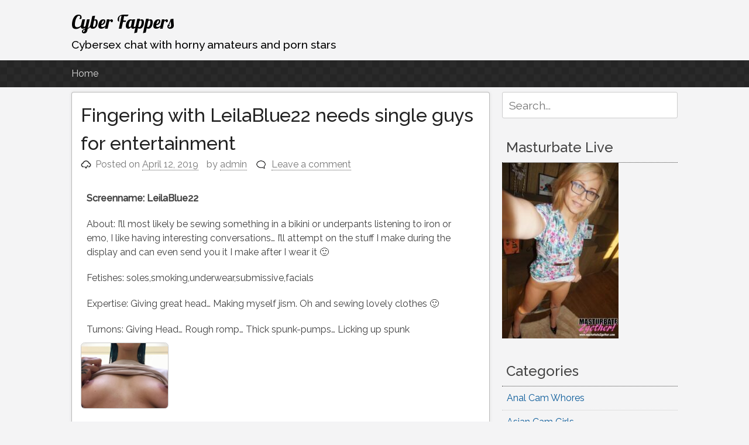

--- FILE ---
content_type: text/html; charset=UTF-8
request_url: http://www.cyberfappers.com/fingering-with-leilablue22-needs-single-guys-for-entertainment/
body_size: 10321
content:
<!DOCTYPE html>
<html lang="en-US">
<head>
<meta charset="UTF-8">
<meta name="viewport" content="width=device-width, initial-scale=1">
<link rel="profile" href="http://gmpg.org/xfn/11">
<link rel="pingback" href="http://www.cyberfappers.com/xmlrpc.php">

<title>Fingering with LeilaBlue22 needs single guys for entertainment &#8211; Cyber Fappers</title>
<meta name='robots' content='max-image-preview:large' />
	<style>img:is([sizes="auto" i], [sizes^="auto," i]) { contain-intrinsic-size: 3000px 1500px }</style>
	<link rel="alternate" type="application/rss+xml" title="Cyber Fappers &raquo; Feed" href="http://www.cyberfappers.com/feed/" />
<link rel="alternate" type="application/rss+xml" title="Cyber Fappers &raquo; Comments Feed" href="http://www.cyberfappers.com/comments/feed/" />
<link rel="alternate" type="application/rss+xml" title="Cyber Fappers &raquo; Fingering with LeilaBlue22 needs single guys for entertainment Comments Feed" href="http://www.cyberfappers.com/fingering-with-leilablue22-needs-single-guys-for-entertainment/feed/" />
<script type="text/javascript">
/* <![CDATA[ */
window._wpemojiSettings = {"baseUrl":"https:\/\/s.w.org\/images\/core\/emoji\/16.0.1\/72x72\/","ext":".png","svgUrl":"https:\/\/s.w.org\/images\/core\/emoji\/16.0.1\/svg\/","svgExt":".svg","source":{"concatemoji":"http:\/\/www.cyberfappers.com\/wp-includes\/js\/wp-emoji-release.min.js?ver=6.8.3"}};
/*! This file is auto-generated */
!function(s,n){var o,i,e;function c(e){try{var t={supportTests:e,timestamp:(new Date).valueOf()};sessionStorage.setItem(o,JSON.stringify(t))}catch(e){}}function p(e,t,n){e.clearRect(0,0,e.canvas.width,e.canvas.height),e.fillText(t,0,0);var t=new Uint32Array(e.getImageData(0,0,e.canvas.width,e.canvas.height).data),a=(e.clearRect(0,0,e.canvas.width,e.canvas.height),e.fillText(n,0,0),new Uint32Array(e.getImageData(0,0,e.canvas.width,e.canvas.height).data));return t.every(function(e,t){return e===a[t]})}function u(e,t){e.clearRect(0,0,e.canvas.width,e.canvas.height),e.fillText(t,0,0);for(var n=e.getImageData(16,16,1,1),a=0;a<n.data.length;a++)if(0!==n.data[a])return!1;return!0}function f(e,t,n,a){switch(t){case"flag":return n(e,"\ud83c\udff3\ufe0f\u200d\u26a7\ufe0f","\ud83c\udff3\ufe0f\u200b\u26a7\ufe0f")?!1:!n(e,"\ud83c\udde8\ud83c\uddf6","\ud83c\udde8\u200b\ud83c\uddf6")&&!n(e,"\ud83c\udff4\udb40\udc67\udb40\udc62\udb40\udc65\udb40\udc6e\udb40\udc67\udb40\udc7f","\ud83c\udff4\u200b\udb40\udc67\u200b\udb40\udc62\u200b\udb40\udc65\u200b\udb40\udc6e\u200b\udb40\udc67\u200b\udb40\udc7f");case"emoji":return!a(e,"\ud83e\udedf")}return!1}function g(e,t,n,a){var r="undefined"!=typeof WorkerGlobalScope&&self instanceof WorkerGlobalScope?new OffscreenCanvas(300,150):s.createElement("canvas"),o=r.getContext("2d",{willReadFrequently:!0}),i=(o.textBaseline="top",o.font="600 32px Arial",{});return e.forEach(function(e){i[e]=t(o,e,n,a)}),i}function t(e){var t=s.createElement("script");t.src=e,t.defer=!0,s.head.appendChild(t)}"undefined"!=typeof Promise&&(o="wpEmojiSettingsSupports",i=["flag","emoji"],n.supports={everything:!0,everythingExceptFlag:!0},e=new Promise(function(e){s.addEventListener("DOMContentLoaded",e,{once:!0})}),new Promise(function(t){var n=function(){try{var e=JSON.parse(sessionStorage.getItem(o));if("object"==typeof e&&"number"==typeof e.timestamp&&(new Date).valueOf()<e.timestamp+604800&&"object"==typeof e.supportTests)return e.supportTests}catch(e){}return null}();if(!n){if("undefined"!=typeof Worker&&"undefined"!=typeof OffscreenCanvas&&"undefined"!=typeof URL&&URL.createObjectURL&&"undefined"!=typeof Blob)try{var e="postMessage("+g.toString()+"("+[JSON.stringify(i),f.toString(),p.toString(),u.toString()].join(",")+"));",a=new Blob([e],{type:"text/javascript"}),r=new Worker(URL.createObjectURL(a),{name:"wpTestEmojiSupports"});return void(r.onmessage=function(e){c(n=e.data),r.terminate(),t(n)})}catch(e){}c(n=g(i,f,p,u))}t(n)}).then(function(e){for(var t in e)n.supports[t]=e[t],n.supports.everything=n.supports.everything&&n.supports[t],"flag"!==t&&(n.supports.everythingExceptFlag=n.supports.everythingExceptFlag&&n.supports[t]);n.supports.everythingExceptFlag=n.supports.everythingExceptFlag&&!n.supports.flag,n.DOMReady=!1,n.readyCallback=function(){n.DOMReady=!0}}).then(function(){return e}).then(function(){var e;n.supports.everything||(n.readyCallback(),(e=n.source||{}).concatemoji?t(e.concatemoji):e.wpemoji&&e.twemoji&&(t(e.twemoji),t(e.wpemoji)))}))}((window,document),window._wpemojiSettings);
/* ]]> */
</script>
<style id='wp-emoji-styles-inline-css' type='text/css'>

	img.wp-smiley, img.emoji {
		display: inline !important;
		border: none !important;
		box-shadow: none !important;
		height: 1em !important;
		width: 1em !important;
		margin: 0 0.07em !important;
		vertical-align: -0.1em !important;
		background: none !important;
		padding: 0 !important;
	}
</style>
<link rel='stylesheet' id='responsive-lightbox-swipebox-css' href='http://www.cyberfappers.com/wp-content/plugins/responsive-lightbox/assets/swipebox/swipebox.min.css?ver=1.5.2' type='text/css' media='all' />
<link rel='stylesheet' id='pacify-style-css' href='http://www.cyberfappers.com/wp-content/themes/pacify/style.css?ver=6.8.3' type='text/css' media='all' />
<style id='akismet-widget-style-inline-css' type='text/css'>

			.a-stats {
				--akismet-color-mid-green: #357b49;
				--akismet-color-white: #fff;
				--akismet-color-light-grey: #f6f7f7;

				max-width: 350px;
				width: auto;
			}

			.a-stats * {
				all: unset;
				box-sizing: border-box;
			}

			.a-stats strong {
				font-weight: 600;
			}

			.a-stats a.a-stats__link,
			.a-stats a.a-stats__link:visited,
			.a-stats a.a-stats__link:active {
				background: var(--akismet-color-mid-green);
				border: none;
				box-shadow: none;
				border-radius: 8px;
				color: var(--akismet-color-white);
				cursor: pointer;
				display: block;
				font-family: -apple-system, BlinkMacSystemFont, 'Segoe UI', 'Roboto', 'Oxygen-Sans', 'Ubuntu', 'Cantarell', 'Helvetica Neue', sans-serif;
				font-weight: 500;
				padding: 12px;
				text-align: center;
				text-decoration: none;
				transition: all 0.2s ease;
			}

			/* Extra specificity to deal with TwentyTwentyOne focus style */
			.widget .a-stats a.a-stats__link:focus {
				background: var(--akismet-color-mid-green);
				color: var(--akismet-color-white);
				text-decoration: none;
			}

			.a-stats a.a-stats__link:hover {
				filter: brightness(110%);
				box-shadow: 0 4px 12px rgba(0, 0, 0, 0.06), 0 0 2px rgba(0, 0, 0, 0.16);
			}

			.a-stats .count {
				color: var(--akismet-color-white);
				display: block;
				font-size: 1.5em;
				line-height: 1.4;
				padding: 0 13px;
				white-space: nowrap;
			}
		
</style>
<link rel='stylesheet' id='pacify_googleFonts-css' href='//fonts.googleapis.com/css?family=Lobster%7CRaleway%3A400%2C500&#038;ver=6.8.3' type='text/css' media='all' />
<script type="text/javascript" src="http://www.cyberfappers.com/wp-includes/js/jquery/jquery.min.js?ver=3.7.1" id="jquery-core-js"></script>
<script type="text/javascript" src="http://www.cyberfappers.com/wp-includes/js/jquery/jquery-migrate.min.js?ver=3.4.1" id="jquery-migrate-js"></script>
<script type="text/javascript" src="http://www.cyberfappers.com/wp-content/plugins/responsive-lightbox/assets/swipebox/jquery.swipebox.min.js?ver=1.5.2" id="responsive-lightbox-swipebox-js"></script>
<script type="text/javascript" src="http://www.cyberfappers.com/wp-includes/js/underscore.min.js?ver=1.13.7" id="underscore-js"></script>
<script type="text/javascript" src="http://www.cyberfappers.com/wp-content/plugins/responsive-lightbox/assets/infinitescroll/infinite-scroll.pkgd.min.js?ver=4.0.1" id="responsive-lightbox-infinite-scroll-js"></script>
<script type="text/javascript" id="responsive-lightbox-js-before">
/* <![CDATA[ */
var rlArgs = {"script":"swipebox","selector":"lightbox","customEvents":"","activeGalleries":true,"animation":true,"hideCloseButtonOnMobile":false,"removeBarsOnMobile":false,"hideBars":true,"hideBarsDelay":5000,"videoMaxWidth":1080,"useSVG":true,"loopAtEnd":false,"woocommerce_gallery":false,"ajaxurl":"http:\/\/www.cyberfappers.com\/wp-admin\/admin-ajax.php","nonce":"0220f7f218","preview":false,"postId":22619,"scriptExtension":false};
/* ]]> */
</script>
<script type="text/javascript" src="http://www.cyberfappers.com/wp-content/plugins/responsive-lightbox/js/front.js?ver=2.5.2" id="responsive-lightbox-js"></script>
<link rel="https://api.w.org/" href="http://www.cyberfappers.com/wp-json/" /><link rel="alternate" title="JSON" type="application/json" href="http://www.cyberfappers.com/wp-json/wp/v2/posts/22619" /><link rel="EditURI" type="application/rsd+xml" title="RSD" href="http://www.cyberfappers.com/xmlrpc.php?rsd" />
<meta name="generator" content="WordPress 6.8.3" />
<link rel="canonical" href="http://www.cyberfappers.com/fingering-with-leilablue22-needs-single-guys-for-entertainment/" />
<link rel='shortlink' href='http://www.cyberfappers.com/?p=22619' />
<link rel="alternate" title="oEmbed (JSON)" type="application/json+oembed" href="http://www.cyberfappers.com/wp-json/oembed/1.0/embed?url=http%3A%2F%2Fwww.cyberfappers.com%2Ffingering-with-leilablue22-needs-single-guys-for-entertainment%2F" />
<link rel="alternate" title="oEmbed (XML)" type="text/xml+oembed" href="http://www.cyberfappers.com/wp-json/oembed/1.0/embed?url=http%3A%2F%2Fwww.cyberfappers.com%2Ffingering-with-leilablue22-needs-single-guys-for-entertainment%2F&#038;format=xml" />
<style type="text/css">.recentcomments a{display:inline !important;padding:0 !important;margin:0 !important;}</style>	<style type="text/css">
			.site-title a,
		.site-description {
			color: #000000;
		}
		</style>
			<style type="text/css" id="wp-custom-css">
			a.visit {
display: block;
font-size: 22px;
color: #fff;
background-color: orange;
text-align: center;
font-weight: bold;
padding: 10px;
	margin-top: 20px;
}
a:hover.visit {
color: fff;
background-color: grey;
}
.feedtitle {
padding: 10px;
font-weight: bold;
}
.feedsection {
	padding: 10px;
}		</style>
		</head>

<body class="wp-singular post-template-default single single-post postid-22619 single-format-standard wp-theme-pacify">
<div id="headersection" class="hfeed site">
	<a class="skip-link screen-reader-text" href="#content">Skip to content</a>

	<header id="masthead" class="site-header" role="banner">
		<div class="site-branding">
					<h1 class="site-title"><a href="http://www.cyberfappers.com/" rel="home">Cyber Fappers</a></h1>
						<h2 class="site-description">Cybersex chat with horny amateurs and porn stars</h2>
			
		</div>
</div>

		<nav id="site-navigation" class="main-navigation" role="navigation">
		<div id="navigation">
			<button class="menu-toggle">Primary Menu</button>
			<div class="menu-menu-1-container"><ul id="menu-menu-1" class="menu"><li id="menu-item-122" class="menu-item menu-item-type-custom menu-item-object-custom menu-item-home menu-item-122"><a href="http://www.cyberfappers.com/">Home</a></li>
</ul></div>			</div>
		</nav><!-- #site-navigation -->
		
	</header><!-- #masthead -->
	
<div id="page" class="hfeed site">
	<div id="content" class="site-content">

	<div id="primary" class="content-area">
		<main id="main" class="site-main" role="main">

		
			
<article id="post-22619" class="post-22619 post type-post status-publish format-standard has-post-thumbnail hentry category-indian-sex-cams tag-fingering tag-pussy tag-smoking tag-submissive tag-underwear">
	<header class="entry-header">
			<h1 class="entry-title">Fingering with LeilaBlue22 needs single guys for entertainment</h1>
		<div class="entry-meta">
			<span class="posted-on">Posted on <a href="http://www.cyberfappers.com/fingering-with-leilablue22-needs-single-guys-for-entertainment/" rel="bookmark"><time class="entry-date published updated" datetime="2019-04-12T23:23:50+00:00">April 12, 2019</time></a></span><span class="byline"> by <span class="author vcard"><a class="url fn n" href="http://www.cyberfappers.com/author/admin/">admin</a></span></span><span class="comments-link"><a href="http://www.cyberfappers.com/fingering-with-leilablue22-needs-single-guys-for-entertainment/#respond">Leave a comment</a></span>		</div><!-- .entry-meta -->
	</header><!-- .entry-header -->

	<div class="entry-content">
		
<div class="feedtitle">Screenname: LeilaBlue22</div>
<div class="feedsection">About: I&#8217;ll most likely be sewing something in a bikini or underpants listening to iron or emo, I like having interesting conversations&#8230; I&#8217;ll attempt on the stuff I make during the display and can even send you it I make after I wear it 🙂</div>
<div class="feedsection">Fetishes: soles,smoking,underwear,submissive,facials</div>
<div class="feedsection">Expertise: Giving great head&#8230; Making myself jism. Oh and sewing lovely clothes 🙂</div>
<div class="feedsection">Turnons: Giving Head&#8230; Rough romp&#8230; Thick spunk-pumps&#8230; Licking up spunk</div>
<div class="feedpictures"><a href="http://www.cyberfappers.com/wp-content/uploads/2019/04/cam2cam-with-leilablue22-wants-nude-fun.jpg" data-rel="lightbox-image-0" data-rl_title="" data-rl_caption="" title=""><img decoding="async" width="150" height="150" src="http://www.cyberfappers.com/wp-content/uploads/2019/04/cam2cam-with-leilablue22-wants-nude-fun.jpg" class="feedimage" alt="" /></a> </div>
<p> <a href="http://www.cyberfappers.com/go/cams.html" title="Start Cybersex Show" class="visit">Click &#038; I&#8217;ll Show You My Pussy For Free!</a></p>
			</div><!-- .entry-content -->

	<footer class="entry-footer">
		<span class="cat-links">Posted in <a href="http://www.cyberfappers.com/indian-sex-cams/" rel="category tag">Indian Sex Cams</a></span><span class="tags-links">Tagged <a href="http://www.cyberfappers.com/tag/fingering/" rel="tag">fingering</a>, <a href="http://www.cyberfappers.com/tag/pussy/" rel="tag">pussy</a>, <a href="http://www.cyberfappers.com/tag/smoking/" rel="tag">smoking</a>, <a href="http://www.cyberfappers.com/tag/submissive/" rel="tag">submissive</a>, <a href="http://www.cyberfappers.com/tag/underwear/" rel="tag">underwear</a></span>	</footer><!-- .entry-footer -->
</article><!-- #post-## -->

				<nav class="navigation post-navigation" role="navigation">
		<h1 class="screen-reader-text">Post navigation</h1>
		<div class="nav-links">
			<div class="nav-previous"><a href="http://www.cyberfappers.com/naughty-chat-with-hunter_hard-longs-for-deepthroat-have-fun-time/" rel="prev"><span class="meta-nav">&larr;</span>&nbsp;Naughty chat with HUNTER_HARD longs for deepthroat have fun time</a></div><div class="nav-next"><a href="http://www.cyberfappers.com/instagram-chat-with-phillip_karter-expects-interactive-fun/" rel="next">Instagram chat with Phillip_Karter expects interactive fun&nbsp;<span class="meta-nav">&rarr;</span></a></div>		</div><!-- .nav-links -->
	</nav><!-- .navigation -->
	
			
<div id="comments" class="comments-area">

	
	
	
		<div id="respond" class="comment-respond">
		<h3 id="reply-title" class="comment-reply-title">Leave a Reply <small><a rel="nofollow" id="cancel-comment-reply-link" href="/fingering-with-leilablue22-needs-single-guys-for-entertainment/#respond" style="display:none;">Cancel reply</a></small></h3><form action="http://www.cyberfappers.com/wp-comments-post.php" method="post" id="commentform" class="comment-form"><p class="comment-notes"><span id="email-notes">Your email address will not be published.</span> <span class="required-field-message">Required fields are marked <span class="required">*</span></span></p><p class="comment-form-comment"><label for="comment">Comment <span class="required">*</span></label> <textarea id="comment" name="comment" cols="45" rows="8" maxlength="65525" required></textarea></p><p class="comment-form-author"><label for="author">Name <span class="required">*</span></label> <input id="author" name="author" type="text" value="" size="30" maxlength="245" autocomplete="name" required /></p>
<p class="comment-form-email"><label for="email">Email <span class="required">*</span></label> <input id="email" name="email" type="email" value="" size="30" maxlength="100" aria-describedby="email-notes" autocomplete="email" required /></p>
<p class="comment-form-url"><label for="url">Website</label> <input id="url" name="url" type="url" value="" size="30" maxlength="200" autocomplete="url" /></p>
<p class="comment-form-cookies-consent"><input id="wp-comment-cookies-consent" name="wp-comment-cookies-consent" type="checkbox" value="yes" /> <label for="wp-comment-cookies-consent">Save my name, email, and website in this browser for the next time I comment.</label></p>
<p class="form-submit"><input name="submit" type="submit" id="submit" class="submit" value="Post Comment" /> <input type='hidden' name='comment_post_ID' value='22619' id='comment_post_ID' />
<input type='hidden' name='comment_parent' id='comment_parent' value='0' />
</p><p style="display: none;"><input type="hidden" id="akismet_comment_nonce" name="akismet_comment_nonce" value="dcaf0a3b96" /></p><p style="display: none !important;" class="akismet-fields-container" data-prefix="ak_"><label>&#916;<textarea name="ak_hp_textarea" cols="45" rows="8" maxlength="100"></textarea></label><input type="hidden" id="ak_js_1" name="ak_js" value="159"/><script>document.getElementById( "ak_js_1" ).setAttribute( "value", ( new Date() ).getTime() );</script></p></form>	</div><!-- #respond -->
	
</div><!-- #comments -->

		
		</main><!-- #main -->
	</div><!-- #primary -->


<div id="secondary" class="widget-area" role="complementary">
	<aside id="search-2" class="widget widget_search"><form role="search" method="get" class="search-form" action="http://www.cyberfappers.com/">
				<label>
					<span class="screen-reader-text">Search for:</span>
					<input class="search-field" placeholder="Search..." value="" name="s" title="Search for:" type="search">
				</label>
				<input class="search-submit" value="Search" type="submit">
</form></aside><aside id="media_image-2" class="widget widget_media_image"><h2 class="widget-title">Masturbate Live</h2><a href="https://masturbatelive.co.uk/"><img width="199" height="300" src="http://www.cyberfappers.com/wp-content/uploads/2025/06/hot-blonde-selfies-34-199x300.jpg" class="image wp-image-39130  attachment-medium size-medium" alt="" style="max-width: 100%; height: auto;" decoding="async" loading="lazy" srcset="http://www.cyberfappers.com/wp-content/uploads/2025/06/hot-blonde-selfies-34-199x300.jpg 199w, http://www.cyberfappers.com/wp-content/uploads/2025/06/hot-blonde-selfies-34.jpg 598w" sizes="auto, (max-width: 199px) 100vw, 199px" /></a></aside><aside id="categories-2" class="widget widget_categories"><h2 class="widget-title">Categories</h2>
			<ul>
					<li class="cat-item cat-item-218"><a href="http://www.cyberfappers.com/anal-cam-whores/">Anal Cam Whores</a>
</li>
	<li class="cat-item cat-item-222"><a href="http://www.cyberfappers.com/asian-cam-girls/">Asian Cam Girls</a>
</li>
	<li class="cat-item cat-item-219"><a href="http://www.cyberfappers.com/bbw-sex-chat/">BBW Sex Chat</a>
</li>
	<li class="cat-item cat-item-216"><a href="http://www.cyberfappers.com/couples-porn-cams/">Couples Porn Cams</a>
</li>
	<li class="cat-item cat-item-220"><a href="http://www.cyberfappers.com/ebony-sex-chat/">Ebony Sex Chat</a>
</li>
	<li class="cat-item cat-item-217"><a href="http://www.cyberfappers.com/fetish-web-cams/">Fetish Web Cams</a>
</li>
	<li class="cat-item cat-item-212"><a href="http://www.cyberfappers.com/granny-sex-chat/">Granny Sex Chat</a>
</li>
	<li class="cat-item cat-item-215"><a href="http://www.cyberfappers.com/indian-sex-cams/">Indian Sex Cams</a>
</li>
	<li class="cat-item cat-item-221"><a href="http://www.cyberfappers.com/latina-sex-chat/">Latina Sex Chat</a>
</li>
	<li class="cat-item cat-item-214"><a href="http://www.cyberfappers.com/lesbian-girls-bating/">Lesbian Girls Bating</a>
</li>
	<li class="cat-item cat-item-1"><a href="http://www.cyberfappers.com/mature-sex-chat/">Mature Sex Chat</a>
</li>
	<li class="cat-item cat-item-211"><a href="http://www.cyberfappers.com/milf-sex-chat/">Milf Sex Chat</a>
</li>
	<li class="cat-item cat-item-213"><a href="http://www.cyberfappers.com/teen-cam-sluts/">Teen Cam Sluts</a>
</li>
			</ul>

			</aside><aside id="text-2" class="widget widget_text"><h2 class="widget-title">Top Chat Sites</h2>			<div class="textwidget"><p> <script type='text/javascript'><!--//<![CDATA[
   var m3_u = (location.protocol=='https:'?'https://camsexetera.com/openx/www/delivery/ajs.php':'http://camsexetera.com/openx/www/delivery/ajs.php');
   var m3_r = Math.floor(Math.random()*99999999999);
   if (!document.MAX_used) document.MAX_used = ',';
   document.write ("<scr"+"ipt type='text/javascript' src='"+m3_u);
   document.write ("?zoneid=1");
   document.write ('&amp;cb=' + m3_r);
   if (document.MAX_used != ',') document.write ("&amp;exclude=" + document.MAX_used);
   document.write (document.charset ? '&amp;charset='+document.charset : (document.characterSet ? '&amp;charset='+document.characterSet : ''));
   document.write ("&amp;loc=" + escape(window.location));
   if (document.referrer) document.write ("&amp;referer=" + escape(document.referrer));
   if (document.context) document.write ("&context=" + escape(document.context));
   if (document.mmm_fo) document.write ("&amp;mmm_fo=1");
   document.write ("'><\/scr"+"ipt>");
//]]>--></script><noscript><a href='http://camsexetera.com/openx/www/delivery/ck.php?n=a3edbeea&amp;cb=INSERT_RANDOM_NUMBER_HERE' target='_blank'><img src='http://camsexetera.com/openx/www/delivery/avw.php?zoneid=1&amp;cb=INSERT_RANDOM_NUMBER_HERE&amp;n=a3edbeea' border='0' alt='' /></a></noscript></p>
<p> <script type='text/javascript'><!--//<![CDATA[
   var m3_u = (location.protocol=='https:'?'https://camsexetera.com/openx/www/delivery/ajs.php':'http://camsexetera.com/openx/www/delivery/ajs.php');
   var m3_r = Math.floor(Math.random()*99999999999);
   if (!document.MAX_used) document.MAX_used = ',';
   document.write ("<scr"+"ipt type='text/javascript' src='"+m3_u);
   document.write ("?zoneid=1");
   document.write ('&amp;cb=' + m3_r);
   if (document.MAX_used != ',') document.write ("&amp;exclude=" + document.MAX_used);
   document.write (document.charset ? '&amp;charset='+document.charset : (document.characterSet ? '&amp;charset='+document.characterSet : ''));
   document.write ("&amp;loc=" + escape(window.location));
   if (document.referrer) document.write ("&amp;referer=" + escape(document.referrer));
   if (document.context) document.write ("&context=" + escape(document.context));
   if (document.mmm_fo) document.write ("&amp;mmm_fo=1");
   document.write ("'><\/scr"+"ipt>");
//]]>--></script><noscript><a href='http://camsexetera.com/openx/www/delivery/ck.php?n=a3edbeea&amp;cb=INSERT_RANDOM_NUMBER_HERE' target='_blank'><img src='http://camsexetera.com/openx/www/delivery/avw.php?zoneid=2&amp;cb=INSERT_RANDOM_NUMBER_HERE&amp;n=a3edbeea' border='0' alt='' /></a></noscript></p>
<p><script type='text/javascript'><!--//<![CDATA[
   var m3_u = (location.protocol=='https:'?'https://camsexetera.com/openx/www/delivery/ajs.php':'http://camsexetera.com/openx/www/delivery/ajs.php');
   var m3_r = Math.floor(Math.random()*99999999999);
   if (!document.MAX_used) document.MAX_used = ',';
   document.write ("<scr"+"ipt type='text/javascript' src='"+m3_u);
   document.write ("?zoneid=1");
   document.write ('&amp;cb=' + m3_r);
   if (document.MAX_used != ',') document.write ("&amp;exclude=" + document.MAX_used);
   document.write (document.charset ? '&amp;charset='+document.charset : (document.characterSet ? '&amp;charset='+document.characterSet : ''));
   document.write ("&amp;loc=" + escape(window.location));
   if (document.referrer) document.write ("&amp;referer=" + escape(document.referrer));
   if (document.context) document.write ("&context=" + escape(document.context));
   if (document.mmm_fo) document.write ("&amp;mmm_fo=1");
   document.write ("'><\/scr"+"ipt>");
//]]>--></script><noscript><a href='http://camsexetera.com/openx/www/delivery/ck.php?n=a3edbeea&amp;cb=INSERT_RANDOM_NUMBER_HERE' target='_blank'><img src='http://camsexetera.com/openx/www/delivery/avw.php?zoneid=4&amp;cb=INSERT_RANDOM_NUMBER_HERE&amp;n=a3edbeea' border='0' alt='' /></a></noscript></p>
</div>
		</aside>
		<aside id="recent-posts-2" class="widget widget_recent_entries">
		<h2 class="widget-title">Recent Posts</h2>
		<ul>
											<li>
					<a href="http://www.cyberfappers.com/jackoff-in-panties/">Cam Girl: Jackoff using my wet panties</a>
									</li>
											<li>
					<a href="http://www.cyberfappers.com/young-woman-on-onlyfans-shares-her-best-masturbation-videos-to-strangers-in-chat/">Young woman on OnlyFans shares her best masturbation videos to strangers in chat</a>
									</li>
											<li>
					<a href="http://www.cyberfappers.com/fcn-chat-girl-shows-her-pussy-and-masturbates-on-ukchatters/">FCN chat girl shows her pussy and masturbates on UKChatters</a>
									</li>
											<li>
					<a href="http://www.cyberfappers.com/jack-off-with-goddessbettyboop-yearns-kik-fun/">Jack off with GoddessBettyBoop yearns kik fun</a>
									</li>
											<li>
					<a href="http://www.cyberfappers.com/naked-with-shynessmariaaa-craves-interactive-quality-time/">Naked with shynessMARIAAA craves interactive quality time</a>
									</li>
					</ul>

		</aside><aside id="pages-2" class="widget widget_pages"><h2 class="widget-title">Pages</h2>
			<ul>
				<li class="page_item page-item-132"><a href="http://www.cyberfappers.com/anonymous-sex-chat/">Anonymous sex chat</a></li>
<li class="page_item page-item-125"><a href="http://www.cyberfappers.com/free-couples-sex-cams/">Free couples sex cams</a></li>
<li class="page_item page-item-144"><a href="http://www.cyberfappers.com/free-iphone-sex-cams/">Free iPhone sex cams</a></li>
<li class="page_item page-item-136"><a href="http://www.cyberfappers.com/girls-masturbating-on-webcam/">Girls masturbating on webcam</a></li>
<li class="page_item page-item-146"><a href="http://www.cyberfappers.com/girls-watching-men-masturbate/">Girls watching men masturbate</a></li>
<li class="page_item page-item-140"><a href="http://www.cyberfappers.com/how-to-have-cybersex-on-the-internet/">How to have cybersex on the internet</a></li>
<li class="page_item page-item-101"><a href="http://www.cyberfappers.com/phonesex-chatroom-fun/">Phonesex chatroom fun</a></li>
<li class="page_item page-item-142"><a href="http://www.cyberfappers.com/sex-online-games/">Sex online games</a></li>
<li class="page_item page-item-148"><a href="http://www.cyberfappers.com/webcam-sex-with-a-stranger/">Webcam sex with a stranger</a></li>
			</ul>

			</aside><aside id="recent-comments-2" class="widget widget_recent_comments"><h2 class="widget-title">Recent Comments</h2><ul id="recentcomments"><li class="recentcomments"><span class="comment-author-link">ray</span> on <a href="http://www.cyberfappers.com/instagram-chat-with-naughtyebonnyxxx-yearns-naughty-live-play-time/#comment-61">Instagram chat with NaughtyEbonnyxxx yearns naughty live play time</a></li></ul></aside><aside id="archives-2" class="widget widget_archive"><h2 class="widget-title">Archives</h2>
			<ul>
					<li><a href='http://www.cyberfappers.com/2025/06/'>June 2025</a></li>
	<li><a href='http://www.cyberfappers.com/2021/09/'>September 2021</a></li>
	<li><a href='http://www.cyberfappers.com/2020/09/'>September 2020</a></li>
	<li><a href='http://www.cyberfappers.com/2019/12/'>December 2019</a></li>
	<li><a href='http://www.cyberfappers.com/2019/11/'>November 2019</a></li>
	<li><a href='http://www.cyberfappers.com/2019/10/'>October 2019</a></li>
	<li><a href='http://www.cyberfappers.com/2019/09/'>September 2019</a></li>
	<li><a href='http://www.cyberfappers.com/2019/08/'>August 2019</a></li>
	<li><a href='http://www.cyberfappers.com/2019/07/'>July 2019</a></li>
	<li><a href='http://www.cyberfappers.com/2019/06/'>June 2019</a></li>
	<li><a href='http://www.cyberfappers.com/2019/05/'>May 2019</a></li>
	<li><a href='http://www.cyberfappers.com/2019/04/'>April 2019</a></li>
	<li><a href='http://www.cyberfappers.com/2019/03/'>March 2019</a></li>
	<li><a href='http://www.cyberfappers.com/2019/02/'>February 2019</a></li>
	<li><a href='http://www.cyberfappers.com/2019/01/'>January 2019</a></li>
	<li><a href='http://www.cyberfappers.com/2018/12/'>December 2018</a></li>
	<li><a href='http://www.cyberfappers.com/2018/11/'>November 2018</a></li>
	<li><a href='http://www.cyberfappers.com/2018/10/'>October 2018</a></li>
	<li><a href='http://www.cyberfappers.com/2018/09/'>September 2018</a></li>
	<li><a href='http://www.cyberfappers.com/2018/08/'>August 2018</a></li>
	<li><a href='http://www.cyberfappers.com/2018/07/'>July 2018</a></li>
	<li><a href='http://www.cyberfappers.com/2018/06/'>June 2018</a></li>
	<li><a href='http://www.cyberfappers.com/2018/05/'>May 2018</a></li>
	<li><a href='http://www.cyberfappers.com/2018/04/'>April 2018</a></li>
	<li><a href='http://www.cyberfappers.com/2018/03/'>March 2018</a></li>
	<li><a href='http://www.cyberfappers.com/2018/02/'>February 2018</a></li>
	<li><a href='http://www.cyberfappers.com/2018/01/'>January 2018</a></li>
			</ul>

			</aside><aside id="tag_cloud-2" class="widget widget_tag_cloud"><h2 class="widget-title">Tags</h2><div class="tagcloud"><a href="http://www.cyberfappers.com/tag/anal/" class="tag-cloud-link tag-link-3 tag-link-position-1" style="font-size: 19.666666666667pt;" aria-label="anal (713 items)">anal</a>
<a href="http://www.cyberfappers.com/tag/ass/" class="tag-cloud-link tag-link-7 tag-link-position-2" style="font-size: 13.055555555556pt;" aria-label="ass (217 items)">ass</a>
<a href="http://www.cyberfappers.com/tag/assfuck/" class="tag-cloud-link tag-link-9 tag-link-position-3" style="font-size: 10.074074074074pt;" aria-label="assfuck (129 items)">assfuck</a>
<a href="http://www.cyberfappers.com/tag/bdsm/" class="tag-cloud-link tag-link-14 tag-link-position-4" style="font-size: 9.9444444444444pt;" aria-label="bdsm (125 items)">bdsm</a>
<a href="http://www.cyberfappers.com/tag/bondage/" class="tag-cloud-link tag-link-27 tag-link-position-5" style="font-size: 10.722222222222pt;" aria-label="BONDAGE (142 items)">BONDAGE</a>
<a href="http://www.cyberfappers.com/tag/buttfuck/" class="tag-cloud-link tag-link-32 tag-link-position-6" style="font-size: 10.722222222222pt;" aria-label="Buttfuck (145 items)">Buttfuck</a>
<a href="http://www.cyberfappers.com/tag/c2c/" class="tag-cloud-link tag-link-34 tag-link-position-7" style="font-size: 8pt;" aria-label="c2c (88 items)">c2c</a>
<a href="http://www.cyberfappers.com/tag/cei/" class="tag-cloud-link tag-link-38 tag-link-position-8" style="font-size: 11.62962962963pt;" aria-label="CEI (167 items)">CEI</a>
<a href="http://www.cyberfappers.com/tag/chat/" class="tag-cloud-link tag-link-39 tag-link-position-9" style="font-size: 22pt;" aria-label="chat (1,076 items)">chat</a>
<a href="http://www.cyberfappers.com/tag/cuckold/" class="tag-cloud-link tag-link-48 tag-link-position-10" style="font-size: 8.6481481481481pt;" aria-label="cuckold (99 items)">cuckold</a>
<a href="http://www.cyberfappers.com/tag/cum/" class="tag-cloud-link tag-link-51 tag-link-position-11" style="font-size: 14.092592592593pt;" aria-label="cum (261 items)">cum</a>
<a href="http://www.cyberfappers.com/tag/dancing/" class="tag-cloud-link tag-link-54 tag-link-position-12" style="font-size: 11.888888888889pt;" aria-label="dancing (176 items)">dancing</a>
<a href="http://www.cyberfappers.com/tag/deepthroat/" class="tag-cloud-link tag-link-55 tag-link-position-13" style="font-size: 16.296296296296pt;" aria-label="deepthroat (384 items)">deepthroat</a>
<a href="http://www.cyberfappers.com/tag/dildo/" class="tag-cloud-link tag-link-57 tag-link-position-14" style="font-size: 9.5555555555556pt;" aria-label="dildo (116 items)">dildo</a>
<a href="http://www.cyberfappers.com/tag/dirty/" class="tag-cloud-link tag-link-58 tag-link-position-15" style="font-size: 16.296296296296pt;" aria-label="dirty (387 items)">dirty</a>
<a href="http://www.cyberfappers.com/tag/dominant/" class="tag-cloud-link tag-link-60 tag-link-position-16" style="font-size: 15.907407407407pt;" aria-label="dominant (361 items)">dominant</a>
<a href="http://www.cyberfappers.com/tag/feet/" class="tag-cloud-link tag-link-72 tag-link-position-17" style="font-size: 19.018518518519pt;" aria-label="feet (635 items)">feet</a>
<a href="http://www.cyberfappers.com/tag/fingering/" class="tag-cloud-link tag-link-80 tag-link-position-18" style="font-size: 9.2962962962963pt;" aria-label="fingering (112 items)">fingering</a>
<a href="http://www.cyberfappers.com/tag/flash/" class="tag-cloud-link tag-link-81 tag-link-position-19" style="font-size: 12.666666666667pt;" aria-label="flash (201 items)">flash</a>
<a href="http://www.cyberfappers.com/tag/fuck/" class="tag-cloud-link tag-link-87 tag-link-position-20" style="font-size: 10.333333333333pt;" aria-label="fuck (135 items)">fuck</a>
<a href="http://www.cyberfappers.com/tag/joi/" class="tag-cloud-link tag-link-111 tag-link-position-21" style="font-size: 13.444444444444pt;" aria-label="JOI (235 items)">JOI</a>
<a href="http://www.cyberfappers.com/tag/leather/" class="tag-cloud-link tag-link-114 tag-link-position-22" style="font-size: 11.37037037037pt;" aria-label="leather (163 items)">leather</a>
<a href="http://www.cyberfappers.com/tag/live/" class="tag-cloud-link tag-link-118 tag-link-position-23" style="font-size: 17.851851851852pt;" aria-label="live (516 items)">live</a>
<a href="http://www.cyberfappers.com/tag/loveense/" class="tag-cloud-link tag-link-119 tag-link-position-24" style="font-size: 9.2962962962963pt;" aria-label="loveense (111 items)">loveense</a>
<a href="http://www.cyberfappers.com/tag/masturbation/" class="tag-cloud-link tag-link-122 tag-link-position-25" style="font-size: 15.12962962963pt;" aria-label="masturbation (312 items)">masturbation</a>
<a href="http://www.cyberfappers.com/tag/naked/" class="tag-cloud-link tag-link-127 tag-link-position-26" style="font-size: 9.8148148148148pt;" aria-label="naked (122 items)">naked</a>
<a href="http://www.cyberfappers.com/tag/naughty/" class="tag-cloud-link tag-link-128 tag-link-position-27" style="font-size: 15.907407407407pt;" aria-label="naughty (362 items)">naughty</a>
<a href="http://www.cyberfappers.com/tag/ohmibod/" class="tag-cloud-link tag-link-131 tag-link-position-28" style="font-size: 10.203703703704pt;" aria-label="ohmibod (131 items)">ohmibod</a>
<a href="http://www.cyberfappers.com/tag/phone/" class="tag-cloud-link tag-link-135 tag-link-position-29" style="font-size: 11.111111111111pt;" aria-label="PHONE (153 items)">PHONE</a>
<a href="http://www.cyberfappers.com/tag/playthings/" class="tag-cloud-link tag-link-137 tag-link-position-30" style="font-size: 12.796296296296pt;" aria-label="playthings (210 items)">playthings</a>
<a href="http://www.cyberfappers.com/tag/private/" class="tag-cloud-link tag-link-139 tag-link-position-31" style="font-size: 14.740740740741pt;" aria-label="private (294 items)">private</a>
<a href="http://www.cyberfappers.com/tag/pvt/" class="tag-cloud-link tag-link-146 tag-link-position-32" style="font-size: 8.3888888888889pt;" aria-label="pvt (94 items)">pvt</a>
<a href="http://www.cyberfappers.com/tag/roleplay/" class="tag-cloud-link tag-link-148 tag-link-position-33" style="font-size: 21.092592592593pt;" aria-label="roleplay (902 items)">roleplay</a>
<a href="http://www.cyberfappers.com/tag/sex/" class="tag-cloud-link tag-link-152 tag-link-position-34" style="font-size: 21.87037037037pt;" aria-label="sex (1,051 items)">sex</a>
<a href="http://www.cyberfappers.com/tag/sexy/" class="tag-cloud-link tag-link-153 tag-link-position-35" style="font-size: 13.833333333333pt;" aria-label="sexy (252 items)">sexy</a>
<a href="http://www.cyberfappers.com/tag/shaving/" class="tag-cloud-link tag-link-154 tag-link-position-36" style="font-size: 9.4259259259259pt;" aria-label="SHAVING (114 items)">SHAVING</a>
<a href="http://www.cyberfappers.com/tag/smoking/" class="tag-cloud-link tag-link-167 tag-link-position-37" style="font-size: 17.203703703704pt;" aria-label="smoking (453 items)">smoking</a>
<a href="http://www.cyberfappers.com/tag/sph/" class="tag-cloud-link tag-link-172 tag-link-position-38" style="font-size: 13.314814814815pt;" aria-label="SPH (227 items)">SPH</a>
<a href="http://www.cyberfappers.com/tag/submissive/" class="tag-cloud-link tag-link-181 tag-link-position-39" style="font-size: 13.962962962963pt;" aria-label="submissive (259 items)">submissive</a>
<a href="http://www.cyberfappers.com/tag/suck/" class="tag-cloud-link tag-link-183 tag-link-position-40" style="font-size: 9.037037037037pt;" aria-label="suck (107 items)">suck</a>
<a href="http://www.cyberfappers.com/tag/taunting/" class="tag-cloud-link tag-link-187 tag-link-position-41" style="font-size: 8.1296296296296pt;" aria-label="Taunting (90 items)">Taunting</a>
<a href="http://www.cyberfappers.com/tag/toy/" class="tag-cloud-link tag-link-196 tag-link-position-42" style="font-size: 11.37037037037pt;" aria-label="toy (163 items)">toy</a>
<a href="http://www.cyberfappers.com/tag/underwear/" class="tag-cloud-link tag-link-203 tag-link-position-43" style="font-size: 17.722222222222pt;" aria-label="underwear (504 items)">underwear</a>
<a href="http://www.cyberfappers.com/tag/voyeur/" class="tag-cloud-link tag-link-206 tag-link-position-44" style="font-size: 13.833333333333pt;" aria-label="voyeur (252 items)">voyeur</a>
<a href="http://www.cyberfappers.com/tag/wanking/" class="tag-cloud-link tag-link-208 tag-link-position-45" style="font-size: 10.203703703704pt;" aria-label="WANKING (132 items)">WANKING</a></div>
</aside><aside id="text-3" class="widget widget_text">			<div class="textwidget"><p><!-- Start of StatCounter Code for Default Guide --><br />
<script type="text/javascript">
var sc_project=11607856; 
var sc_invisible=1; 
var sc_security="207f2052"; 
var sc_https=1; 
var scJsHost = (("https:" == document.location.protocol) ?
"https://secure." : "http://www.");
document.write("<sc"+"ript type='text/javascript' src='" +
scJsHost+
"statcounter.com/counter/counter.js'></"+"script>");
</script><br />
<noscript></p>
<div class="statcounter"><a title="Web Analytics"
href="http://statcounter.com/" target="_blank"><img
class="statcounter"
src="//c.statcounter.com/11607856/0/207f2052/1/" alt="Web
Analytics"></a></div>
<p></noscript><br />
<!-- End of StatCounter Code for Default Guide --></p>
</div>
		</aside></div><!-- #secondary -->
</div><!-- #page -->
	</div><!-- #content -->


	<footer id="colophon" class="site-footer" role="contentinfo">
	<div id="footerwidgets">
	<div id="footer-sidebar" class="secondary">
<div id="footer-sidebar1">
</div>
<div id="footer-sidebar2">
</div>
<div id="footer-sidebar3">
</div>
</div>
<div style="clear:both;"></div>

		<div class="site-info">
			Copyright 2026 , Cyber Fappers			<span class="sep"> , </span>
			Theme by <a href="https://techattitude.com/">Tech Reviews</a>

		</div><!-- .site-info -->
</div><!-- #footerwidgets -->

		</footer><!-- #colophon -->

<script type="speculationrules">
{"prefetch":[{"source":"document","where":{"and":[{"href_matches":"\/*"},{"not":{"href_matches":["\/wp-*.php","\/wp-admin\/*","\/wp-content\/uploads\/*","\/wp-content\/*","\/wp-content\/plugins\/*","\/wp-content\/themes\/pacify\/*","\/*\\?(.+)"]}},{"not":{"selector_matches":"a[rel~=\"nofollow\"]"}},{"not":{"selector_matches":".no-prefetch, .no-prefetch a"}}]},"eagerness":"conservative"}]}
</script>
<script type="text/javascript" src="http://www.cyberfappers.com/wp-content/themes/pacify/js/navigation.js?ver=20120206" id="pacify-navigation-js"></script>
<script type="text/javascript" src="http://www.cyberfappers.com/wp-content/themes/pacify/js/skip-link-focus-fix.js?ver=20130115" id="pacify-skip-link-focus-fix-js"></script>
<script type="text/javascript" src="http://www.cyberfappers.com/wp-includes/js/comment-reply.min.js?ver=6.8.3" id="comment-reply-js" async="async" data-wp-strategy="async"></script>
<script defer type="text/javascript" src="http://www.cyberfappers.com/wp-content/plugins/akismet/_inc/akismet-frontend.js?ver=1751134980" id="akismet-frontend-js"></script>

</body>
</html>


--- FILE ---
content_type: text/javascript; charset=UTF-8
request_url: http://camsexetera.com/openx/www/delivery/ajs.php?zoneid=1&cb=85358010322&charset=UTF-8&loc=http%3A//www.cyberfappers.com/fingering-with-leilablue22-needs-single-guys-for-entertainment/
body_size: 959
content:
var OX_07b02a1c = '';
OX_07b02a1c += "<"+"a href=\'http://camsexetera.com/openx/www/delivery/ck.php?oaparams=2__bannerid=8__zoneid=1__cb=486100ec92__oadest=http%3A%2F%2Fwww.slappercams.com%2F\' target=\'_blank\'><"+"img src=\'http://camsexetera.com/openx/www/images/b0ad6e3d92c7318c7589bd80340dc5d6.jpg\' width=\'300\' height=\'250\' alt=\'\' title=\'\' border=\'0\' /><"+"/a><"+"div id=\'beacon_486100ec92\' style=\'position: absolute; left: 0px; top: 0px; visibility: hidden;\'><"+"img src=\'http://camsexetera.com/openx/www/delivery/lg.php?bannerid=8&amp;campaignid=1&amp;zoneid=1&amp;loc=http%3A%2F%2Fwww.cyberfappers.com%2Ffingering-with-leilablue22-needs-single-guys-for-entertainment%2F&amp;cb=486100ec92\' width=\'0\' height=\'0\' alt=\'\' style=\'width: 0px; height: 0px;\' /><"+"/div>\n";
document.write(OX_07b02a1c);


--- FILE ---
content_type: text/javascript; charset=UTF-8
request_url: http://camsexetera.com/openx/www/delivery/ajs.php?zoneid=1&cb=1732153127&charset=UTF-8&loc=http%3A//www.cyberfappers.com/fingering-with-leilablue22-needs-single-guys-for-entertainment/
body_size: 1114
content:
var OX_f3d63397 = '';
OX_f3d63397 += "<"+"a href=\'http://camsexetera.com/openx/www/delivery/ck.php?oaparams=2__bannerid=12__zoneid=1__cb=663d9598b4__oadest=https%3A%2F%2Fgo.rmhfrtnd.com%3FcampaignId%3Dcamsexetra_takecontrol%26action%3DshowTokensGiveawayModalDirectLink%26userId%3D820c786bce7e5aa6f39bdfa326f689df7e69b06a28b2f6bc07faf99074d0105e\' target=\'_blank\'><"+"img src=\'http://camsexetera.com/openx/www/images/265287f5d6334e172f882eb09f70cb39.gif\' width=\'300\' height=\'250\' alt=\'\' title=\'\' border=\'0\' /><"+"/a><"+"div id=\'beacon_663d9598b4\' style=\'position: absolute; left: 0px; top: 0px; visibility: hidden;\'><"+"img src=\'http://camsexetera.com/openx/www/delivery/lg.php?bannerid=12&amp;campaignid=1&amp;zoneid=1&amp;loc=http%3A%2F%2Fwww.cyberfappers.com%2Ffingering-with-leilablue22-needs-single-guys-for-entertainment%2F&amp;cb=663d9598b4\' width=\'0\' height=\'0\' alt=\'\' style=\'width: 0px; height: 0px;\' /><"+"/div>\n";
document.write(OX_f3d63397);


--- FILE ---
content_type: text/javascript; charset=UTF-8
request_url: http://camsexetera.com/openx/www/delivery/ajs.php?zoneid=1&cb=34288210164&charset=UTF-8&loc=http%3A//www.cyberfappers.com/fingering-with-leilablue22-needs-single-guys-for-entertainment/
body_size: 959
content:
var OX_b801d2aa = '';
OX_b801d2aa += "<"+"a href=\'http://camsexetera.com/openx/www/delivery/ck.php?oaparams=2__bannerid=5__zoneid=1__cb=747a471b34__oadest=https%3A%2F%2Fwww.fapperchat.com%2F\' target=\'_blank\'><"+"img src=\'http://camsexetera.com/openx/www/images/a55bf9dc6de709c2c8a76ebed6481254.jpg\' width=\'300\' height=\'250\' alt=\'\' title=\'\' border=\'0\' /><"+"/a><"+"div id=\'beacon_747a471b34\' style=\'position: absolute; left: 0px; top: 0px; visibility: hidden;\'><"+"img src=\'http://camsexetera.com/openx/www/delivery/lg.php?bannerid=5&amp;campaignid=1&amp;zoneid=1&amp;loc=http%3A%2F%2Fwww.cyberfappers.com%2Ffingering-with-leilablue22-needs-single-guys-for-entertainment%2F&amp;cb=747a471b34\' width=\'0\' height=\'0\' alt=\'\' style=\'width: 0px; height: 0px;\' /><"+"/div>\n";
document.write(OX_b801d2aa);
